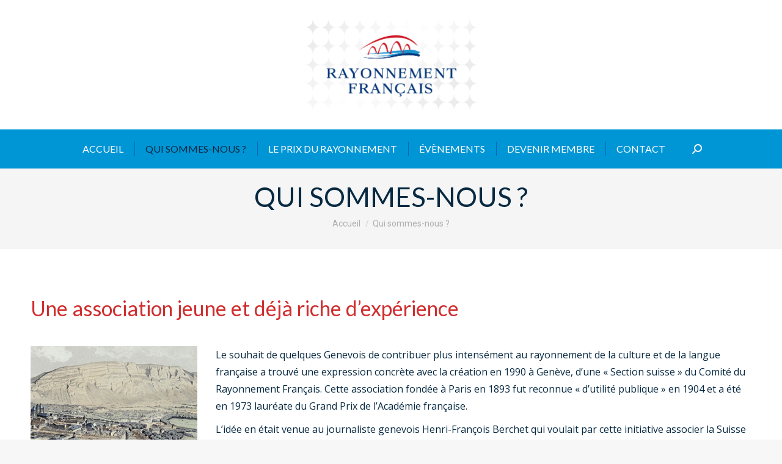

--- FILE ---
content_type: text/html; charset=UTF-8
request_url: https://rayonnement-francais.ch/qui-sommes-nous/
body_size: 11518
content:
<!DOCTYPE html>
<!--[if !(IE 6) | !(IE 7) | !(IE 8)  ]><!-->
<html lang="fr-FR" class="no-js">
<!--<![endif]-->
<head>
	<meta charset="UTF-8" />
		<meta name="viewport" content="width=device-width, initial-scale=1, maximum-scale=1, user-scalable=0">
		<meta name="theme-color" content="#0096d6"/>	<link rel="profile" href="https://gmpg.org/xfn/11" />
	        <script type="text/javascript">
            if (/Android|webOS|iPhone|iPad|iPod|BlackBerry|IEMobile|Opera Mini/i.test(navigator.userAgent)) {
                var originalAddEventListener = EventTarget.prototype.addEventListener,
                    oldWidth = window.innerWidth;

                EventTarget.prototype.addEventListener = function (eventName, eventHandler, useCapture) {
                    if (eventName === "resize") {
                        originalAddEventListener.call(this, eventName, function (event) {
                            if (oldWidth === window.innerWidth) {
                                return;
                            }
                            else if (oldWidth !== window.innerWidth) {
                                oldWidth = window.innerWidth;
                            }
                            if (eventHandler.handleEvent) {
                                eventHandler.handleEvent.call(this, event);
                            }
                            else {
                                eventHandler.call(this, event);
                            };
                        }, useCapture);
                    }
                    else {
                        originalAddEventListener.call(this, eventName, eventHandler, useCapture);
                    };
                };
            };
        </script>
		<meta name='robots' content='index, follow, max-image-preview:large, max-snippet:-1, max-video-preview:-1' />

	<!-- This site is optimized with the Yoast SEO plugin v18.3 - https://yoast.com/wordpress/plugins/seo/ -->
	<title>Qui sommes-nous ? - Rayonnement Français</title>
	<meta name="description" content="Le dessein du Rayonnement Français est de mettre en exergue ce qui est exceptionnel et qui mérite d’être connu, applaudi et soutenu." />
	<link rel="canonical" href="https://rayonnement-francais.ch/qui-sommes-nous/" />
	<meta property="og:locale" content="fr_FR" />
	<meta property="og:type" content="article" />
	<meta property="og:title" content="Qui sommes-nous ? - Rayonnement Français" />
	<meta property="og:description" content="Le dessein du Rayonnement Français est de mettre en exergue ce qui est exceptionnel et qui mérite d’être connu, applaudi et soutenu." />
	<meta property="og:url" content="https://rayonnement-francais.ch/qui-sommes-nous/" />
	<meta property="og:site_name" content="Rayonnement Français" />
	<meta property="article:modified_time" content="2022-03-11T11:24:39+00:00" />
	<meta name="twitter:card" content="summary_large_image" />
	<meta name="twitter:label1" content="Durée de lecture estimée" />
	<meta name="twitter:data1" content="4 minutes" />
	<script type="application/ld+json" class="yoast-schema-graph">{"@context":"https://schema.org","@graph":[{"@type":"WebSite","@id":"https://rayonnement-francais.ch/#website","url":"https://rayonnement-francais.ch/","name":"Rayonnement Français","description":"Association suisse pour le rayonnement des cultures francophones","potentialAction":[{"@type":"SearchAction","target":{"@type":"EntryPoint","urlTemplate":"https://rayonnement-francais.ch/?s={search_term_string}"},"query-input":"required name=search_term_string"}],"inLanguage":"fr-FR"},{"@type":"WebPage","@id":"https://rayonnement-francais.ch/qui-sommes-nous/#webpage","url":"https://rayonnement-francais.ch/qui-sommes-nous/","name":"Qui sommes-nous ? - Rayonnement Français","isPartOf":{"@id":"https://rayonnement-francais.ch/#website"},"datePublished":"2020-03-17T15:28:58+00:00","dateModified":"2022-03-11T11:24:39+00:00","description":"Le dessein du Rayonnement Français est de mettre en exergue ce qui est exceptionnel et qui mérite d’être connu, applaudi et soutenu.","breadcrumb":{"@id":"https://rayonnement-francais.ch/qui-sommes-nous/#breadcrumb"},"inLanguage":"fr-FR","potentialAction":[{"@type":"ReadAction","target":["https://rayonnement-francais.ch/qui-sommes-nous/"]}]},{"@type":"BreadcrumbList","@id":"https://rayonnement-francais.ch/qui-sommes-nous/#breadcrumb","itemListElement":[{"@type":"ListItem","position":1,"name":"Accueil","item":"https://rayonnement-francais.ch/"},{"@type":"ListItem","position":2,"name":"Qui sommes-nous ?"}]}]}</script>
	<!-- / Yoast SEO plugin. -->


<link rel='dns-prefetch' href='//fonts.googleapis.com' />
<link rel='dns-prefetch' href='//s.w.org' />
<link rel="alternate" type="application/rss+xml" title="Rayonnement Français &raquo; Flux" href="https://rayonnement-francais.ch/feed/" />
<link rel="alternate" type="application/rss+xml" title="Rayonnement Français &raquo; Flux des commentaires" href="https://rayonnement-francais.ch/comments/feed/" />
<script type="text/javascript">
window._wpemojiSettings = {"baseUrl":"https:\/\/s.w.org\/images\/core\/emoji\/13.1.0\/72x72\/","ext":".png","svgUrl":"https:\/\/s.w.org\/images\/core\/emoji\/13.1.0\/svg\/","svgExt":".svg","source":{"concatemoji":"https:\/\/rayonnement-francais.ch\/wp-includes\/js\/wp-emoji-release.min.js?ver=5.9.12"}};
/*! This file is auto-generated */
!function(e,a,t){var n,r,o,i=a.createElement("canvas"),p=i.getContext&&i.getContext("2d");function s(e,t){var a=String.fromCharCode;p.clearRect(0,0,i.width,i.height),p.fillText(a.apply(this,e),0,0);e=i.toDataURL();return p.clearRect(0,0,i.width,i.height),p.fillText(a.apply(this,t),0,0),e===i.toDataURL()}function c(e){var t=a.createElement("script");t.src=e,t.defer=t.type="text/javascript",a.getElementsByTagName("head")[0].appendChild(t)}for(o=Array("flag","emoji"),t.supports={everything:!0,everythingExceptFlag:!0},r=0;r<o.length;r++)t.supports[o[r]]=function(e){if(!p||!p.fillText)return!1;switch(p.textBaseline="top",p.font="600 32px Arial",e){case"flag":return s([127987,65039,8205,9895,65039],[127987,65039,8203,9895,65039])?!1:!s([55356,56826,55356,56819],[55356,56826,8203,55356,56819])&&!s([55356,57332,56128,56423,56128,56418,56128,56421,56128,56430,56128,56423,56128,56447],[55356,57332,8203,56128,56423,8203,56128,56418,8203,56128,56421,8203,56128,56430,8203,56128,56423,8203,56128,56447]);case"emoji":return!s([10084,65039,8205,55357,56613],[10084,65039,8203,55357,56613])}return!1}(o[r]),t.supports.everything=t.supports.everything&&t.supports[o[r]],"flag"!==o[r]&&(t.supports.everythingExceptFlag=t.supports.everythingExceptFlag&&t.supports[o[r]]);t.supports.everythingExceptFlag=t.supports.everythingExceptFlag&&!t.supports.flag,t.DOMReady=!1,t.readyCallback=function(){t.DOMReady=!0},t.supports.everything||(n=function(){t.readyCallback()},a.addEventListener?(a.addEventListener("DOMContentLoaded",n,!1),e.addEventListener("load",n,!1)):(e.attachEvent("onload",n),a.attachEvent("onreadystatechange",function(){"complete"===a.readyState&&t.readyCallback()})),(n=t.source||{}).concatemoji?c(n.concatemoji):n.wpemoji&&n.twemoji&&(c(n.twemoji),c(n.wpemoji)))}(window,document,window._wpemojiSettings);
</script>
<style type="text/css">
img.wp-smiley,
img.emoji {
	display: inline !important;
	border: none !important;
	box-shadow: none !important;
	height: 1em !important;
	width: 1em !important;
	margin: 0 0.07em !important;
	vertical-align: -0.1em !important;
	background: none !important;
	padding: 0 !important;
}
</style>
	<style id='global-styles-inline-css' type='text/css'>
body{--wp--preset--color--black: #000000;--wp--preset--color--cyan-bluish-gray: #abb8c3;--wp--preset--color--white: #FFF;--wp--preset--color--pale-pink: #f78da7;--wp--preset--color--vivid-red: #cf2e2e;--wp--preset--color--luminous-vivid-orange: #ff6900;--wp--preset--color--luminous-vivid-amber: #fcb900;--wp--preset--color--light-green-cyan: #7bdcb5;--wp--preset--color--vivid-green-cyan: #00d084;--wp--preset--color--pale-cyan-blue: #8ed1fc;--wp--preset--color--vivid-cyan-blue: #0693e3;--wp--preset--color--vivid-purple: #9b51e0;--wp--preset--color--accent: #0096d6;--wp--preset--color--dark-gray: #111;--wp--preset--color--light-gray: #767676;--wp--preset--gradient--vivid-cyan-blue-to-vivid-purple: linear-gradient(135deg,rgba(6,147,227,1) 0%,rgb(155,81,224) 100%);--wp--preset--gradient--light-green-cyan-to-vivid-green-cyan: linear-gradient(135deg,rgb(122,220,180) 0%,rgb(0,208,130) 100%);--wp--preset--gradient--luminous-vivid-amber-to-luminous-vivid-orange: linear-gradient(135deg,rgba(252,185,0,1) 0%,rgba(255,105,0,1) 100%);--wp--preset--gradient--luminous-vivid-orange-to-vivid-red: linear-gradient(135deg,rgba(255,105,0,1) 0%,rgb(207,46,46) 100%);--wp--preset--gradient--very-light-gray-to-cyan-bluish-gray: linear-gradient(135deg,rgb(238,238,238) 0%,rgb(169,184,195) 100%);--wp--preset--gradient--cool-to-warm-spectrum: linear-gradient(135deg,rgb(74,234,220) 0%,rgb(151,120,209) 20%,rgb(207,42,186) 40%,rgb(238,44,130) 60%,rgb(251,105,98) 80%,rgb(254,248,76) 100%);--wp--preset--gradient--blush-light-purple: linear-gradient(135deg,rgb(255,206,236) 0%,rgb(152,150,240) 100%);--wp--preset--gradient--blush-bordeaux: linear-gradient(135deg,rgb(254,205,165) 0%,rgb(254,45,45) 50%,rgb(107,0,62) 100%);--wp--preset--gradient--luminous-dusk: linear-gradient(135deg,rgb(255,203,112) 0%,rgb(199,81,192) 50%,rgb(65,88,208) 100%);--wp--preset--gradient--pale-ocean: linear-gradient(135deg,rgb(255,245,203) 0%,rgb(182,227,212) 50%,rgb(51,167,181) 100%);--wp--preset--gradient--electric-grass: linear-gradient(135deg,rgb(202,248,128) 0%,rgb(113,206,126) 100%);--wp--preset--gradient--midnight: linear-gradient(135deg,rgb(2,3,129) 0%,rgb(40,116,252) 100%);--wp--preset--duotone--dark-grayscale: url('#wp-duotone-dark-grayscale');--wp--preset--duotone--grayscale: url('#wp-duotone-grayscale');--wp--preset--duotone--purple-yellow: url('#wp-duotone-purple-yellow');--wp--preset--duotone--blue-red: url('#wp-duotone-blue-red');--wp--preset--duotone--midnight: url('#wp-duotone-midnight');--wp--preset--duotone--magenta-yellow: url('#wp-duotone-magenta-yellow');--wp--preset--duotone--purple-green: url('#wp-duotone-purple-green');--wp--preset--duotone--blue-orange: url('#wp-duotone-blue-orange');--wp--preset--font-size--small: 13px;--wp--preset--font-size--medium: 20px;--wp--preset--font-size--large: 36px;--wp--preset--font-size--x-large: 42px;}.has-black-color{color: var(--wp--preset--color--black) !important;}.has-cyan-bluish-gray-color{color: var(--wp--preset--color--cyan-bluish-gray) !important;}.has-white-color{color: var(--wp--preset--color--white) !important;}.has-pale-pink-color{color: var(--wp--preset--color--pale-pink) !important;}.has-vivid-red-color{color: var(--wp--preset--color--vivid-red) !important;}.has-luminous-vivid-orange-color{color: var(--wp--preset--color--luminous-vivid-orange) !important;}.has-luminous-vivid-amber-color{color: var(--wp--preset--color--luminous-vivid-amber) !important;}.has-light-green-cyan-color{color: var(--wp--preset--color--light-green-cyan) !important;}.has-vivid-green-cyan-color{color: var(--wp--preset--color--vivid-green-cyan) !important;}.has-pale-cyan-blue-color{color: var(--wp--preset--color--pale-cyan-blue) !important;}.has-vivid-cyan-blue-color{color: var(--wp--preset--color--vivid-cyan-blue) !important;}.has-vivid-purple-color{color: var(--wp--preset--color--vivid-purple) !important;}.has-black-background-color{background-color: var(--wp--preset--color--black) !important;}.has-cyan-bluish-gray-background-color{background-color: var(--wp--preset--color--cyan-bluish-gray) !important;}.has-white-background-color{background-color: var(--wp--preset--color--white) !important;}.has-pale-pink-background-color{background-color: var(--wp--preset--color--pale-pink) !important;}.has-vivid-red-background-color{background-color: var(--wp--preset--color--vivid-red) !important;}.has-luminous-vivid-orange-background-color{background-color: var(--wp--preset--color--luminous-vivid-orange) !important;}.has-luminous-vivid-amber-background-color{background-color: var(--wp--preset--color--luminous-vivid-amber) !important;}.has-light-green-cyan-background-color{background-color: var(--wp--preset--color--light-green-cyan) !important;}.has-vivid-green-cyan-background-color{background-color: var(--wp--preset--color--vivid-green-cyan) !important;}.has-pale-cyan-blue-background-color{background-color: var(--wp--preset--color--pale-cyan-blue) !important;}.has-vivid-cyan-blue-background-color{background-color: var(--wp--preset--color--vivid-cyan-blue) !important;}.has-vivid-purple-background-color{background-color: var(--wp--preset--color--vivid-purple) !important;}.has-black-border-color{border-color: var(--wp--preset--color--black) !important;}.has-cyan-bluish-gray-border-color{border-color: var(--wp--preset--color--cyan-bluish-gray) !important;}.has-white-border-color{border-color: var(--wp--preset--color--white) !important;}.has-pale-pink-border-color{border-color: var(--wp--preset--color--pale-pink) !important;}.has-vivid-red-border-color{border-color: var(--wp--preset--color--vivid-red) !important;}.has-luminous-vivid-orange-border-color{border-color: var(--wp--preset--color--luminous-vivid-orange) !important;}.has-luminous-vivid-amber-border-color{border-color: var(--wp--preset--color--luminous-vivid-amber) !important;}.has-light-green-cyan-border-color{border-color: var(--wp--preset--color--light-green-cyan) !important;}.has-vivid-green-cyan-border-color{border-color: var(--wp--preset--color--vivid-green-cyan) !important;}.has-pale-cyan-blue-border-color{border-color: var(--wp--preset--color--pale-cyan-blue) !important;}.has-vivid-cyan-blue-border-color{border-color: var(--wp--preset--color--vivid-cyan-blue) !important;}.has-vivid-purple-border-color{border-color: var(--wp--preset--color--vivid-purple) !important;}.has-vivid-cyan-blue-to-vivid-purple-gradient-background{background: var(--wp--preset--gradient--vivid-cyan-blue-to-vivid-purple) !important;}.has-light-green-cyan-to-vivid-green-cyan-gradient-background{background: var(--wp--preset--gradient--light-green-cyan-to-vivid-green-cyan) !important;}.has-luminous-vivid-amber-to-luminous-vivid-orange-gradient-background{background: var(--wp--preset--gradient--luminous-vivid-amber-to-luminous-vivid-orange) !important;}.has-luminous-vivid-orange-to-vivid-red-gradient-background{background: var(--wp--preset--gradient--luminous-vivid-orange-to-vivid-red) !important;}.has-very-light-gray-to-cyan-bluish-gray-gradient-background{background: var(--wp--preset--gradient--very-light-gray-to-cyan-bluish-gray) !important;}.has-cool-to-warm-spectrum-gradient-background{background: var(--wp--preset--gradient--cool-to-warm-spectrum) !important;}.has-blush-light-purple-gradient-background{background: var(--wp--preset--gradient--blush-light-purple) !important;}.has-blush-bordeaux-gradient-background{background: var(--wp--preset--gradient--blush-bordeaux) !important;}.has-luminous-dusk-gradient-background{background: var(--wp--preset--gradient--luminous-dusk) !important;}.has-pale-ocean-gradient-background{background: var(--wp--preset--gradient--pale-ocean) !important;}.has-electric-grass-gradient-background{background: var(--wp--preset--gradient--electric-grass) !important;}.has-midnight-gradient-background{background: var(--wp--preset--gradient--midnight) !important;}.has-small-font-size{font-size: var(--wp--preset--font-size--small) !important;}.has-medium-font-size{font-size: var(--wp--preset--font-size--medium) !important;}.has-large-font-size{font-size: var(--wp--preset--font-size--large) !important;}.has-x-large-font-size{font-size: var(--wp--preset--font-size--x-large) !important;}
</style>
<link rel='stylesheet' id='js_composer_front-css'  href='https://rayonnement-francais.ch/wp-content/plugins/js_composer/assets/css/js_composer.min.css?ver=6.1' type='text/css' media='all' />
<link rel='stylesheet' id='dt-web-fonts-css'  href='https://fonts.googleapis.com/css?family=Roboto:400,500,600,700|Lato:400,600,700|Open+Sans:400,600,700' type='text/css' media='all' />
<link rel='stylesheet' id='dt-main-css'  href='https://rayonnement-francais.ch/wp-content/themes/dt-the7/css/main.min.css?ver=8.4.1' type='text/css' media='all' />
<style id='dt-main-inline-css' type='text/css'>
body #load {
  display: block;
  height: 100%;
  overflow: hidden;
  position: fixed;
  width: 100%;
  z-index: 9901;
  opacity: 1;
  visibility: visible;
  transition: all .35s ease-out;
}
.load-wrap {
  width: 100%;
  height: 100%;
  background-position: center center;
  background-repeat: no-repeat;
  text-align: center;
}
.load-wrap > svg {
  position: absolute;
  top: 50%;
  left: 50%;
  transform: translate(-50%,-50%);
}
#load {
  background-color: #0096d6;
}
.uil-default rect:not(.bk) {
  fill: rgba(255,255,255,0.25);
}
.uil-ring > path {
  fill: rgba(255,255,255,0.25);
}
.ring-loader .circle {
  fill: rgba(255,255,255,0.25);
}
.ring-loader .moving-circle {
  fill: #ffffff;
}
.uil-hourglass .glass {
  stroke: #ffffff;
}
.uil-hourglass .sand {
  fill: rgba(255,255,255,0.25);
}
.spinner-loader .load-wrap {
  background-image: url("data:image/svg+xml,%3Csvg width='75px' height='75px' xmlns='http://www.w3.org/2000/svg' viewBox='0 0 100 100' preserveAspectRatio='xMidYMid' class='uil-default'%3E%3Crect x='0' y='0' width='100' height='100' fill='none' class='bk'%3E%3C/rect%3E%3Crect  x='46.5' y='40' width='7' height='20' rx='5' ry='5' fill='rgba%28255%2C255%2C255%2C0.25%29' transform='rotate(0 50 50) translate(0 -30)'%3E  %3Canimate attributeName='opacity' from='1' to='0' dur='1s' begin='0s' repeatCount='indefinite'/%3E%3C/rect%3E%3Crect  x='46.5' y='40' width='7' height='20' rx='5' ry='5' fill='rgba%28255%2C255%2C255%2C0.25%29' transform='rotate(30 50 50) translate(0 -30)'%3E  %3Canimate attributeName='opacity' from='1' to='0' dur='1s' begin='0.08333333333333333s' repeatCount='indefinite'/%3E%3C/rect%3E%3Crect  x='46.5' y='40' width='7' height='20' rx='5' ry='5' fill='rgba%28255%2C255%2C255%2C0.25%29' transform='rotate(60 50 50) translate(0 -30)'%3E  %3Canimate attributeName='opacity' from='1' to='0' dur='1s' begin='0.16666666666666666s' repeatCount='indefinite'/%3E%3C/rect%3E%3Crect  x='46.5' y='40' width='7' height='20' rx='5' ry='5' fill='rgba%28255%2C255%2C255%2C0.25%29' transform='rotate(90 50 50) translate(0 -30)'%3E  %3Canimate attributeName='opacity' from='1' to='0' dur='1s' begin='0.25s' repeatCount='indefinite'/%3E%3C/rect%3E%3Crect  x='46.5' y='40' width='7' height='20' rx='5' ry='5' fill='rgba%28255%2C255%2C255%2C0.25%29' transform='rotate(120 50 50) translate(0 -30)'%3E  %3Canimate attributeName='opacity' from='1' to='0' dur='1s' begin='0.3333333333333333s' repeatCount='indefinite'/%3E%3C/rect%3E%3Crect  x='46.5' y='40' width='7' height='20' rx='5' ry='5' fill='rgba%28255%2C255%2C255%2C0.25%29' transform='rotate(150 50 50) translate(0 -30)'%3E  %3Canimate attributeName='opacity' from='1' to='0' dur='1s' begin='0.4166666666666667s' repeatCount='indefinite'/%3E%3C/rect%3E%3Crect  x='46.5' y='40' width='7' height='20' rx='5' ry='5' fill='rgba%28255%2C255%2C255%2C0.25%29' transform='rotate(180 50 50) translate(0 -30)'%3E  %3Canimate attributeName='opacity' from='1' to='0' dur='1s' begin='0.5s' repeatCount='indefinite'/%3E%3C/rect%3E%3Crect  x='46.5' y='40' width='7' height='20' rx='5' ry='5' fill='rgba%28255%2C255%2C255%2C0.25%29' transform='rotate(210 50 50) translate(0 -30)'%3E  %3Canimate attributeName='opacity' from='1' to='0' dur='1s' begin='0.5833333333333334s' repeatCount='indefinite'/%3E%3C/rect%3E%3Crect  x='46.5' y='40' width='7' height='20' rx='5' ry='5' fill='rgba%28255%2C255%2C255%2C0.25%29' transform='rotate(240 50 50) translate(0 -30)'%3E  %3Canimate attributeName='opacity' from='1' to='0' dur='1s' begin='0.6666666666666666s' repeatCount='indefinite'/%3E%3C/rect%3E%3Crect  x='46.5' y='40' width='7' height='20' rx='5' ry='5' fill='rgba%28255%2C255%2C255%2C0.25%29' transform='rotate(270 50 50) translate(0 -30)'%3E  %3Canimate attributeName='opacity' from='1' to='0' dur='1s' begin='0.75s' repeatCount='indefinite'/%3E%3C/rect%3E%3Crect  x='46.5' y='40' width='7' height='20' rx='5' ry='5' fill='rgba%28255%2C255%2C255%2C0.25%29' transform='rotate(300 50 50) translate(0 -30)'%3E  %3Canimate attributeName='opacity' from='1' to='0' dur='1s' begin='0.8333333333333334s' repeatCount='indefinite'/%3E%3C/rect%3E%3Crect  x='46.5' y='40' width='7' height='20' rx='5' ry='5' fill='rgba%28255%2C255%2C255%2C0.25%29' transform='rotate(330 50 50) translate(0 -30)'%3E  %3Canimate attributeName='opacity' from='1' to='0' dur='1s' begin='0.9166666666666666s' repeatCount='indefinite'/%3E%3C/rect%3E%3C/svg%3E");
}
.ring-loader .load-wrap {
  background-image: url("data:image/svg+xml,%3Csvg xmlns='http://www.w3.org/2000/svg' viewBox='0 0 32 32' width='72' height='72' fill='rgba%28255%2C255%2C255%2C0.25%29'%3E   %3Cpath opacity='.25' d='M16 0 A16 16 0 0 0 16 32 A16 16 0 0 0 16 0 M16 4 A12 12 0 0 1 16 28 A12 12 0 0 1 16 4'/%3E   %3Cpath d='M16 0 A16 16 0 0 1 32 16 L28 16 A12 12 0 0 0 16 4z'%3E     %3CanimateTransform attributeName='transform' type='rotate' from='0 16 16' to='360 16 16' dur='0.8s' repeatCount='indefinite' /%3E   %3C/path%3E %3C/svg%3E");
}
.hourglass-loader .load-wrap {
  background-image: url("data:image/svg+xml,%3Csvg xmlns='http://www.w3.org/2000/svg' viewBox='0 0 32 32' width='72' height='72' fill='rgba%28255%2C255%2C255%2C0.25%29'%3E   %3Cpath transform='translate(2)' d='M0 12 V20 H4 V12z'%3E      %3Canimate attributeName='d' values='M0 12 V20 H4 V12z; M0 4 V28 H4 V4z; M0 12 V20 H4 V12z; M0 12 V20 H4 V12z' dur='1.2s' repeatCount='indefinite' begin='0' keytimes='0;.2;.5;1' keySplines='0.2 0.2 0.4 0.8;0.2 0.6 0.4 0.8;0.2 0.8 0.4 0.8' calcMode='spline'  /%3E   %3C/path%3E   %3Cpath transform='translate(8)' d='M0 12 V20 H4 V12z'%3E     %3Canimate attributeName='d' values='M0 12 V20 H4 V12z; M0 4 V28 H4 V4z; M0 12 V20 H4 V12z; M0 12 V20 H4 V12z' dur='1.2s' repeatCount='indefinite' begin='0.2' keytimes='0;.2;.5;1' keySplines='0.2 0.2 0.4 0.8;0.2 0.6 0.4 0.8;0.2 0.8 0.4 0.8' calcMode='spline'  /%3E   %3C/path%3E   %3Cpath transform='translate(14)' d='M0 12 V20 H4 V12z'%3E     %3Canimate attributeName='d' values='M0 12 V20 H4 V12z; M0 4 V28 H4 V4z; M0 12 V20 H4 V12z; M0 12 V20 H4 V12z' dur='1.2s' repeatCount='indefinite' begin='0.4' keytimes='0;.2;.5;1' keySplines='0.2 0.2 0.4 0.8;0.2 0.6 0.4 0.8;0.2 0.8 0.4 0.8' calcMode='spline' /%3E   %3C/path%3E   %3Cpath transform='translate(20)' d='M0 12 V20 H4 V12z'%3E     %3Canimate attributeName='d' values='M0 12 V20 H4 V12z; M0 4 V28 H4 V4z; M0 12 V20 H4 V12z; M0 12 V20 H4 V12z' dur='1.2s' repeatCount='indefinite' begin='0.6' keytimes='0;.2;.5;1' keySplines='0.2 0.2 0.4 0.8;0.2 0.6 0.4 0.8;0.2 0.8 0.4 0.8' calcMode='spline' /%3E   %3C/path%3E   %3Cpath transform='translate(26)' d='M0 12 V20 H4 V12z'%3E     %3Canimate attributeName='d' values='M0 12 V20 H4 V12z; M0 4 V28 H4 V4z; M0 12 V20 H4 V12z; M0 12 V20 H4 V12z' dur='1.2s' repeatCount='indefinite' begin='0.8' keytimes='0;.2;.5;1' keySplines='0.2 0.2 0.4 0.8;0.2 0.6 0.4 0.8;0.2 0.8 0.4 0.8' calcMode='spline' /%3E   %3C/path%3E %3C/svg%3E");
}

</style>
<link rel='stylesheet' id='the7-font-css'  href='https://rayonnement-francais.ch/wp-content/themes/dt-the7/fonts/icomoon-the7-font/icomoon-the7-font.min.css?ver=8.4.1' type='text/css' media='all' />
<link rel='stylesheet' id='dt-fontello-css'  href='https://rayonnement-francais.ch/wp-content/themes/dt-the7/fonts/fontello/css/fontello.min.css?ver=8.4.1' type='text/css' media='all' />
<link rel='stylesheet' id='dt-custom-css'  href='https://rayonnement-francais.ch/wp-content/uploads/the7-css/custom.css?ver=482d39c4b613' type='text/css' media='all' />
<link rel='stylesheet' id='dt-media-css'  href='https://rayonnement-francais.ch/wp-content/uploads/the7-css/media.css?ver=482d39c4b613' type='text/css' media='all' />
<link rel='stylesheet' id='the7-mega-menu-css'  href='https://rayonnement-francais.ch/wp-content/uploads/the7-css/mega-menu.css?ver=482d39c4b613' type='text/css' media='all' />
<link rel='stylesheet' id='style-css'  href='https://rayonnement-francais.ch/wp-content/themes/rayonnementfrancais/style.css?ver=8.4.1' type='text/css' media='all' />
<script type='text/javascript' src='https://rayonnement-francais.ch/wp-includes/js/jquery/jquery.min.js?ver=3.6.0' id='jquery-core-js'></script>
<script type='text/javascript' src='https://rayonnement-francais.ch/wp-includes/js/jquery/jquery-migrate.min.js?ver=3.3.2' id='jquery-migrate-js'></script>
<script type='text/javascript' id='dt-above-fold-js-extra'>
/* <![CDATA[ */
var dtLocal = {"themeUrl":"https:\/\/rayonnement-francais.ch\/wp-content\/themes\/dt-the7","passText":"Pour voir ce contenu, entrer le mots de passe:","moreButtonText":{"loading":"Chargement ...","loadMore":"Charger la suite"},"postID":"19","ajaxurl":"https:\/\/rayonnement-francais.ch\/wp-admin\/admin-ajax.php","REST":{"baseUrl":"https:\/\/rayonnement-francais.ch\/wp-json\/the7\/v1","endpoints":{"sendMail":"\/send-mail"}},"contactMessages":{"required":"One or more fields have an error. Please check and try again.","terms":"Veuillez accepter la politique de confidentialit\u00e9.","fillTheCaptchaError":"Veuillez remplir le captcha."},"captchaSiteKey":"","ajaxNonce":"460c4e85b0","pageData":{"type":"page","template":"page","layout":null},"themeSettings":{"smoothScroll":"off","lazyLoading":false,"accentColor":{"mode":"solid","color":"#0096d6"},"desktopHeader":{"height":250},"floatingHeader":{"showAfter":94,"showMenu":true,"height":60,"logo":{"showLogo":false,"html":"<img class=\" preload-me\" src=\"https:\/\/rayonnement-francais.ch\/wp-content\/themes\/dt-the7\/inc\/presets\/images\/full\/skin11r.header-style-floating-logo-regular.png\" srcset=\"https:\/\/rayonnement-francais.ch\/wp-content\/themes\/dt-the7\/inc\/presets\/images\/full\/skin11r.header-style-floating-logo-regular.png 44w, https:\/\/rayonnement-francais.ch\/wp-content\/themes\/dt-the7\/inc\/presets\/images\/full\/skin11r.header-style-floating-logo-hd.png 88w\" width=\"44\" height=\"44\"   sizes=\"44px\" alt=\"Rayonnement Fran\u00e7ais\" \/>","url":"https:\/\/rayonnement-francais.ch\/"}},"topLine":{"floatingTopLine":{"logo":{"showLogo":false,"html":""}}},"mobileHeader":{"firstSwitchPoint":992,"secondSwitchPoint":778,"firstSwitchPointHeight":60,"secondSwitchPointHeight":60},"stickyMobileHeaderFirstSwitch":{"logo":{"html":"<img class=\" preload-me\" src=\"https:\/\/rayonnement-francais.ch\/wp-content\/uploads\/2023\/06\/logo-rayonnement-francais.png\" srcset=\"https:\/\/rayonnement-francais.ch\/wp-content\/uploads\/2023\/06\/logo-rayonnement-francais.png 567w\" width=\"283\" height=\"152\"   sizes=\"283.5px\" alt=\"Rayonnement Fran\u00e7ais\" \/>"}},"stickyMobileHeaderSecondSwitch":{"logo":{"html":"<img class=\" preload-me\" src=\"https:\/\/rayonnement-francais.ch\/wp-content\/uploads\/2023\/06\/logo-rayonnement-francais.png\" srcset=\"https:\/\/rayonnement-francais.ch\/wp-content\/uploads\/2023\/06\/logo-rayonnement-francais.png 567w\" width=\"283\" height=\"152\"   sizes=\"283.5px\" alt=\"Rayonnement Fran\u00e7ais\" \/>"}},"content":{"textColor":"#072941","headerColor":"#d02d2e"},"sidebar":{"switchPoint":992},"boxedWidth":"1280px","stripes":{"stripe1":{"textColor":"#787d85","headerColor":"#3b3f4a"},"stripe2":{"textColor":"#8b9199","headerColor":"#ffffff"},"stripe3":{"textColor":"#ffffff","headerColor":"#ffffff"}}},"VCMobileScreenWidth":"768"};
var dtShare = {"shareButtonText":{"facebook":"Partager sur Facebook","twitter":"Partager sur Twitter","pinterest":"\u00c9pingler le","linkedin":"Partager sur Linkedin","whatsapp":"Partager sur Whatsapp"},"overlayOpacity":"85"};
/* ]]> */
</script>
<script type='text/javascript' src='https://rayonnement-francais.ch/wp-content/themes/dt-the7/js/above-the-fold.min.js?ver=8.4.1' id='dt-above-fold-js'></script>
<link rel="https://api.w.org/" href="https://rayonnement-francais.ch/wp-json/" /><link rel="alternate" type="application/json" href="https://rayonnement-francais.ch/wp-json/wp/v2/pages/19" /><link rel="EditURI" type="application/rsd+xml" title="RSD" href="https://rayonnement-francais.ch/xmlrpc.php?rsd" />
<link rel="wlwmanifest" type="application/wlwmanifest+xml" href="https://rayonnement-francais.ch/wp-includes/wlwmanifest.xml" /> 
<meta name="generator" content="WordPress 5.9.12" />
<link rel='shortlink' href='https://rayonnement-francais.ch/?p=19' />
<link rel="alternate" type="application/json+oembed" href="https://rayonnement-francais.ch/wp-json/oembed/1.0/embed?url=https%3A%2F%2Frayonnement-francais.ch%2Fqui-sommes-nous%2F" />
<link rel="alternate" type="text/xml+oembed" href="https://rayonnement-francais.ch/wp-json/oembed/1.0/embed?url=https%3A%2F%2Frayonnement-francais.ch%2Fqui-sommes-nous%2F&#038;format=xml" />
<!-- Analytics by WP-Statistics v13.1.6 - https://wp-statistics.com/ -->
<style type="text/css">.recentcomments a{display:inline !important;padding:0 !important;margin:0 !important;}</style><meta name="generator" content="Powered by WPBakery Page Builder - drag and drop page builder for WordPress."/>
<script type="text/javascript">
document.addEventListener("DOMContentLoaded", function(event) { 
	var load = document.getElementById("load");
	if(!load.classList.contains('loader-removed')){
		var removeLoading = setTimeout(function() {
			load.className += " loader-removed";
		}, 300);
	}
});
</script>
		<link rel="icon" href="https://rayonnement-francais.ch/wp-content/uploads/2020/05/favicon-hd.png" type="image/png" sizes="32x32"/><noscript><style> .wpb_animate_when_almost_visible { opacity: 1; }</style></noscript><style id='the7-custom-inline-css' type='text/css'>
.sub-nav .menu-item i.fa,
.sub-nav .menu-item i.fas,
.sub-nav .menu-item i.far,
.sub-nav .menu-item i.fab {
	text-align: center;
	width: 1.25em;
}
.vc_btn3.vc_btn3-color-danger, .vc_btn3.vc_btn3-color-danger.vc_btn3-style-flat {background-color:#cb292d;}
.vc_btn3.vc_btn3-color-danger.vc_btn3-style-flat:focus, .vc_btn3.vc_btn3-color-danger.vc_btn3-style-flat:hover, .vc_btn3.vc_btn3-color-danger:focus, .vc_btn3.vc_btn3-color-danger:hover {background-color:#a71215;}

.vc_btn3.vc_btn3-style-custom {background-image:none;}

.caldera-grid .form-control {-webkit-box-shadow:none; box-shadow:0; -webkit-transition:0;}
.caldera-grid .btn-default {border:0;}

.grecaptcha-badge { visibility: hidden; }


</style>
</head>
<body data-rsssl=1 class="page-template-default page page-id-19 wp-embed-responsive dt-responsive-on srcset-enabled btn-flat custom-btn-color custom-btn-hover-color phantom-sticky phantom-shadow-decoration phantom-logo-off sticky-mobile-header top-header first-switch-logo-left first-switch-menu-right second-switch-logo-left second-switch-menu-right right-mobile-menu layzr-loading-on popup-message-style the7-ver-8.4.1 wpb-js-composer js-comp-ver-6.1 vc_responsive">
<!-- The7 8.4.1 -->
<div id="load" class="ring-loader">
	<div class="load-wrap"></div>
</div>
<div id="page" >
	<a class="skip-link screen-reader-text" href="#content">Aller au contenu</a>

<div class="masthead classic-header center bg-behind-menu logo-center widgets dividers small-mobile-menu-icon dt-parent-menu-clickable"  role="banner">

	<div class="top-bar full-width-line top-bar-empty top-bar-line-hide">
	<div class="top-bar-bg" ></div>
	<div class="mini-widgets left-widgets"></div><div class="mini-widgets right-widgets"></div></div>

	<header class="header-bar">

		<div class="branding">
	<div id="site-title" class="assistive-text">Rayonnement Français</div>
	<div id="site-description" class="assistive-text">Association suisse pour le rayonnement des cultures francophones</div>
	<a class="" href="https://rayonnement-francais.ch/"><img class=" preload-me" src="https://rayonnement-francais.ch/wp-content/uploads/2023/06/logo-rayonnement-francais.png" srcset="https://rayonnement-francais.ch/wp-content/uploads/2023/06/logo-rayonnement-francais.png 567w" width="283" height="152"   sizes="283.5px" alt="Rayonnement Français" /></a><div class="mini-widgets"></div><div class="mini-widgets"></div></div>

		<nav class="navigation">

			<ul id="primary-menu" class="main-nav outside-item-remove-margin" role="navigation"><li class="menu-item menu-item-type-post_type menu-item-object-page menu-item-home menu-item-51 first"><a href='https://rayonnement-francais.ch/' data-level='1'><span class="menu-item-text"><span class="menu-text">Accueil</span></span></a></li> <li class="menu-item menu-item-type-post_type menu-item-object-page current-menu-item page_item page-item-19 current_page_item menu-item-54 act"><a href='https://rayonnement-francais.ch/qui-sommes-nous/' data-level='1'><span class="menu-item-text"><span class="menu-text">Qui sommes-nous ?</span></span></a></li> <li class="menu-item menu-item-type-post_type menu-item-object-page menu-item-53"><a href='https://rayonnement-francais.ch/le-prix-du-rayonnement/' data-level='1'><span class="menu-item-text"><span class="menu-text">Le prix du rayonnement</span></span></a></li> <li class="menu-item menu-item-type-post_type menu-item-object-page menu-item-57"><a href='https://rayonnement-francais.ch/evenements/' data-level='1'><span class="menu-item-text"><span class="menu-text">Évènements</span></span></a></li> <li class="menu-item menu-item-type-post_type menu-item-object-page menu-item-61"><a href='https://rayonnement-francais.ch/devenir-membre/' data-level='1'><span class="menu-item-text"><span class="menu-text">Devenir membre</span></span></a></li> <li class="menu-item menu-item-type-post_type menu-item-object-page menu-item-52"><a href='https://rayonnement-francais.ch/contact/' data-level='1'><span class="menu-item-text"><span class="menu-text">Contact</span></span></a></li> </ul>
			<div class="mini-widgets"><div class="mini-search show-on-desktop near-logo-first-switch near-logo-second-switch popup-search custom-icon"><form class="searchform mini-widget-searchform" role="search" method="get" action="https://rayonnement-francais.ch/">

	<div class="screen-reader-text">Recherche :</div>
			<a href="#go" class="submit text-disable"><i class=" mw-icon the7-mw-icon-search-bold"></i></a>
		<div class="popup-search-wrap">
			<input type="text" class="field searchform-s" name="s" value="" placeholder="Rechercher..."/>

			<a href="#go" class="search-icon"><i class="the7-mw-icon-search-bold"></i></a>
		</div>
			<input type="submit" class="assistive-text searchsubmit" value="Aller !"/>
</form>
</div></div>
		</nav>

	</header>

</div>
<div class='dt-close-mobile-menu-icon'><span></span></div>
<div class='dt-mobile-header'>
	<ul id="mobile-menu" class="mobile-main-nav" role="navigation">
		<li class="menu-item menu-item-type-post_type menu-item-object-page menu-item-home menu-item-51 first"><a href='https://rayonnement-francais.ch/' data-level='1'><span class="menu-item-text"><span class="menu-text">Accueil</span></span></a></li> <li class="menu-item menu-item-type-post_type menu-item-object-page current-menu-item page_item page-item-19 current_page_item menu-item-54 act"><a href='https://rayonnement-francais.ch/qui-sommes-nous/' data-level='1'><span class="menu-item-text"><span class="menu-text">Qui sommes-nous ?</span></span></a></li> <li class="menu-item menu-item-type-post_type menu-item-object-page menu-item-53"><a href='https://rayonnement-francais.ch/le-prix-du-rayonnement/' data-level='1'><span class="menu-item-text"><span class="menu-text">Le prix du rayonnement</span></span></a></li> <li class="menu-item menu-item-type-post_type menu-item-object-page menu-item-57"><a href='https://rayonnement-francais.ch/evenements/' data-level='1'><span class="menu-item-text"><span class="menu-text">Évènements</span></span></a></li> <li class="menu-item menu-item-type-post_type menu-item-object-page menu-item-61"><a href='https://rayonnement-francais.ch/devenir-membre/' data-level='1'><span class="menu-item-text"><span class="menu-text">Devenir membre</span></span></a></li> <li class="menu-item menu-item-type-post_type menu-item-object-page menu-item-52"><a href='https://rayonnement-francais.ch/contact/' data-level='1'><span class="menu-item-text"><span class="menu-text">Contact</span></span></a></li> 	</ul>
	<div class='mobile-mini-widgets-in-menu'></div>
</div>

		<div class="page-title title-center solid-bg page-title-responsive-enabled">
			<div class="wf-wrap">

				<div class="page-title-head hgroup"><h1 >Qui sommes-nous ?</h1></div><div class="page-title-breadcrumbs"><div class="assistive-text">Vous êtes ici :</div><ol class="breadcrumbs text-small" itemscope itemtype="https://schema.org/BreadcrumbList"><li itemprop="itemListElement" itemscope itemtype="https://schema.org/ListItem"><a itemprop="item" href="https://rayonnement-francais.ch/" title=""><span itemprop="name">Accueil</span></a><meta itemprop="position" content="1" /></li><li class="current" itemprop="itemListElement" itemscope itemtype="https://schema.org/ListItem"><span itemprop="name">Qui sommes-nous ?</span><meta itemprop="position" content="2" /></li></ol></div>			</div>
		</div>

		

<div id="main" class="sidebar-none sidebar-divider-vertical">

	
	<div class="main-gradient"></div>
	<div class="wf-wrap">
	<div class="wf-container-main">

	


	<div id="content" class="content" role="main">

		<div class="vc_row wpb_row vc_row-fluid"><div class="wpb_column vc_column_container vc_col-sm-12"><div class="vc_column-inner"><div class="wpb_wrapper">
	<div class="wpb_text_column wpb_content_element " >
		<div class="wpb_wrapper">
			<h2>Une association jeune et déjà riche d’expérience</h2>

		</div>
	</div>
</div></div></div></div><div class="vc_row wpb_row vc_row-fluid"><div class="wpb_column vc_column_container vc_col-sm-3"><div class="vc_column-inner"><div class="wpb_wrapper">
	<div  class="wpb_single_image wpb_content_element vc_align_left">
		
		<figure class="wpb_wrapper vc_figure">
			<div class="vc_single_image-wrapper   vc_box_border_grey"><img width="300" height="400" src="https://rayonnement-francais.ch/wp-content/uploads/2020/03/historique.jpg" class="vc_single_image-img attachment-large" alt="" loading="lazy" srcset="https://rayonnement-francais.ch/wp-content/uploads/2020/03/historique.jpg 300w, https://rayonnement-francais.ch/wp-content/uploads/2020/03/historique-225x300.jpg 225w" sizes="(max-width: 300px) 100vw, 300px"  data-dt-location="https://rayonnement-francais.ch/qui-sommes-nous/historique/" /></div>
		</figure>
	</div>
</div></div></div><div class="wpb_column vc_column_container vc_col-sm-9"><div class="vc_column-inner"><div class="wpb_wrapper">
	<div class="wpb_text_column wpb_content_element " >
		<div class="wpb_wrapper">
			<p>Le souhait de quelques Genevois de contribuer plus intensément au rayonnement de la culture et de la langue française a trouvé une expression concrète avec la création en 1990 à Genève, d’une « Section suisse » du Comité du Rayonnement Français. Cette association fondée à Paris en 1893 fut reconnue « d’utilité publique » en 1904 et a été en 1973 lauréate du Grand Prix de l’Académie française.</p>
<p>L’idée en était venue au journaliste genevois Henri-François Berchet qui voulait par cette initiative associer la Suisse à l’action entreprise dès sa fondation par le Comité parisien, en vue de faire participer les pays de la mouvance francophone au développement culturel de cette communauté.</p>
<p>L’Association Suisse, prolonge l’action originale du Comité du Rayonnement Français au-delà des frontières hexagonales et souhaite participer au courant d’échanges entre tous ceux qui veulent faire connaître le patrimoine culturel commun à la Suisse et la France auquel ils sont profondément attachés. Se situant délibérément en dehors de toute référence d’ordre politique ou confessionnel, elle a voulu dès sa création s’ouvrir à tous ceux &#8211; personnes physiques aussi bien que morales &#8211; qui partagent cette ambition.</p>

		</div>
	</div>
</div></div></div></div><div class="vc_row wpb_row vc_row-fluid"><div class="wpb_column vc_column_container vc_col-sm-12"><div class="vc_column-inner"><div class="wpb_wrapper">
	<div class="wpb_text_column wpb_content_element " >
		<div class="wpb_wrapper">
			<h2>Qui sommes-nous aujourd’hui ?</h2>
<p>En 1998, à la suite d’un rapprochement inter-associations, le Comité du Rayonnement Français à Paris se transformait en Rayonnement Français et Réalités Internationales (ARRI). Alors que la nouvelle association parisienne choisissait de donner la priorité à la connaissance des réalités internationales &#8211; politiques, économiques et sociales &#8211; nées des grandes mutations de notre temps, les responsables de l’Association suisse décidaient de maintenir son cap et ses orientations. Le lien fonctionnel entre Paris et Genève évoluait en un partenariat amical. En 2002 la « Section suisse » du Comité du Rayonnement Français se transformait en Association pour le Rayonnement français en Suisse.</p>

		</div>
	</div>
</div></div></div></div><div class="vc_row wpb_row vc_row-fluid"><div class="wpb_column vc_column_container vc_col-sm-12"><div class="vc_column-inner"><div class="wpb_wrapper"><div class="vc_separator wpb_content_element vc_separator_align_center vc_sep_width_100 vc_sep_pos_align_center vc_separator_no_text vc_sep_color_grey" ><span class="vc_sep_holder vc_sep_holder_l"><span  class="vc_sep_line"></span></span><span class="vc_sep_holder vc_sep_holder_r"><span  class="vc_sep_line"></span></span>
</div></div></div></div></div><div class="vc_row wpb_row vc_row-fluid"><div class="wpb_column vc_column_container vc_col-sm-12"><div class="vc_column-inner"><div class="wpb_wrapper">
	<div class="wpb_text_column wpb_content_element " >
		<div class="wpb_wrapper">
			<h2>Ce que nous avons choisi de faire</h2>

		</div>
	</div>
</div></div></div></div><div class="vc_row wpb_row vc_row-fluid"><div class="wpb_column vc_column_container vc_col-sm-9"><div class="vc_column-inner"><div class="wpb_wrapper">
	<div class="wpb_text_column wpb_content_element " >
		<div class="wpb_wrapper">
			<p>Depuis sa fondation, notre Association a multiplié ses activités : conférences, débats, visites, rencontres. Tous les domaines ont été et continuent à être abordés : l’art et la culture avec toutes ses composantes, la littérature, la peinture, la musique, l’histoire, le spectacle, ainsi que l’architecture, les sciences et la technique, l’éducation et les institutions. De même, la vie de la francophonie ainsi que les relations entre la Suisse et la France dans leurs aspects les plus variés font partie de ses centres d’intérêts. En outre, depuis 1994 un <strong>Prix du Rayonnement Français</strong> est remis chaque année à une personnalité dont l’action ou l’œuvre, dans l’esprit des objectifs de l’Association, a été particulièrement remarquée.</p>
<h2></h2>
<h2>Quel Rayonnement Français ?</h2>
<p>Bien que difficile à définir, le rayonnement français peut être reconnu au cœur de multiples activités humaines. En priorité la langue de France, si menacée et pourtant si vivante qui a fait le tour du monde ; langue des diplomates autrefois, c’est encore et toujours une musique du vocabulaire et de la finesse d’expression, une alliance de rythmes qui en fait une langue limpide et subtile, une richesse en soi.</p>
<p>Et que d’alluvions lui apportent de nouvelles fertilités : le sens dru du mot des Canadiens, le choix du verbe des Belges et la vivifiante démarche du style chez les Suisses sans oublier la magie de cette langue adaptée par tant d’écrivains africains et asiatiques qui imposent à travers elle une vision déroutante à ceux qui pensent seulement Corneille et Racine. Ce qui est vrai pour la langue se retrouve dans tous les domaines de la culture bien sûr, mais aussi dans tous les métiers d’art, de la couture à la gastronomie en passant par le livre, la chanson et le film. Le dessein du Rayonnement Français est de mettre en exergue ce qui est exceptionnel et qui mérite d’être connu, applaudi et soutenu. Quel plus bel exemple que cette osmose entre une terre, une langue et l’attraction qu’elles exercent sur l’étranger que l’Ecole de Paris, cette prestigieuse et unique phalange d’artistes peintres, presque tous étrangers et tous liés par une même appellation française.</p>

		</div>
	</div>
</div></div></div><div class="wpb_column vc_column_container vc_col-sm-3"><div class="vc_column-inner"><div class="wpb_wrapper">
	<div  class="wpb_single_image wpb_content_element vc_align_right">
		
		<figure class="wpb_wrapper vc_figure">
			<div class="vc_single_image-wrapper   vc_box_border_grey"><img width="300" height="427" src="https://rayonnement-francais.ch/wp-content/uploads/2020/03/objectifs3.jpg" class="vc_single_image-img attachment-large" alt="" loading="lazy" srcset="https://rayonnement-francais.ch/wp-content/uploads/2020/03/objectifs3.jpg 300w, https://rayonnement-francais.ch/wp-content/uploads/2020/03/objectifs3-211x300.jpg 211w" sizes="(max-width: 300px) 100vw, 300px"  data-dt-location="https://rayonnement-francais.ch/le-prix-du-rayonnement/objectifs3/" /></div>
		</figure>
	</div>
</div></div></div></div>

	</div><!-- #content -->

	


			</div><!-- .wf-container -->
		</div><!-- .wf-wrap -->

	
	</div><!-- #main -->

	

	
	<!-- !Footer -->
	<footer id="footer" class="footer solid-bg">

		
<!-- !Bottom-bar -->
<div id="bottom-bar" class="solid-bg logo-center" role="contentinfo">
    <div class="wf-wrap">
        <div class="wf-container-bottom">

			
            <div class="wf-float-right">

				<div class="bottom-text-block"><p>2026 Tous droits réservés - Rayonnement Français - <a href="https://rayonnement-francais.ch/mentions-legales/">Mentions légales</a> - <a href="https://rayonnement-francais.ch/plan-de-site/">Plan de site</a></p>
</div>
            </div>

        </div><!-- .wf-container-bottom -->
    </div><!-- .wf-wrap -->
</div><!-- #bottom-bar -->
	</footer><!-- #footer -->


	<a href="#" class="scroll-top"><span class="screen-reader-text">Aller en haut</span></a>

</div><!-- #page -->

<script type="text/html" id="wpb-modifications"></script><script type='text/javascript' src='https://rayonnement-francais.ch/wp-content/themes/dt-the7/js/main.min.js?ver=8.4.1' id='dt-main-js'></script>
<script type='text/javascript' src='https://rayonnement-francais.ch/wp-content/plugins/js_composer/assets/js/dist/js_composer_front.min.js?ver=6.1' id='wpb_composer_front_js-js'></script>

<div class="pswp" tabindex="-1" role="dialog" aria-hidden="true">
	<div class="pswp__bg"></div>
	<div class="pswp__scroll-wrap">
		<div class="pswp__container">
			<div class="pswp__item"></div>
			<div class="pswp__item"></div>
			<div class="pswp__item"></div>
		</div>
		<div class="pswp__ui pswp__ui--hidden">
			<div class="pswp__top-bar">
				<div class="pswp__counter"></div>
				<button class="pswp__button pswp__button--close" title="Close (Esc)"></button>
				<button class="pswp__button pswp__button--share" title="Share"></button>
				<button class="pswp__button pswp__button--fs" title="Toggle fullscreen"></button>
				<button class="pswp__button pswp__button--zoom" title="Zoom in/out"></button>
				<div class="pswp__preloader">
					<div class="pswp__preloader__icn">
						<div class="pswp__preloader__cut">
							<div class="pswp__preloader__donut"></div>
						</div>
					</div>
				</div>
			</div>
			<div class="pswp__share-modal pswp__share-modal--hidden pswp__single-tap">
				<div class="pswp__share-tooltip"></div> 
			</div>
			<button class="pswp__button pswp__button--arrow--left" title="Previous (arrow left)">
			</button>
			<button class="pswp__button pswp__button--arrow--right" title="Next (arrow right)">
			</button>
			<div class="pswp__caption">
				<div class="pswp__caption__center"></div>
			</div>
		</div>
	</div>
</div>
</body>
</html>


--- FILE ---
content_type: text/css
request_url: https://rayonnement-francais.ch/wp-content/themes/rayonnementfrancais/style.css?ver=8.4.1
body_size: 91
content:
/*
Theme Name: Rayonnement Français
Theme URI: http://rayonnement-francais.ch
Template: dt-the7
Author: Vincent Depollier
Author URI: https://vincentdepollier.com/
Version: 8.2.1.1584457462
Updated: 2020-03-17 16:04:22

*/

